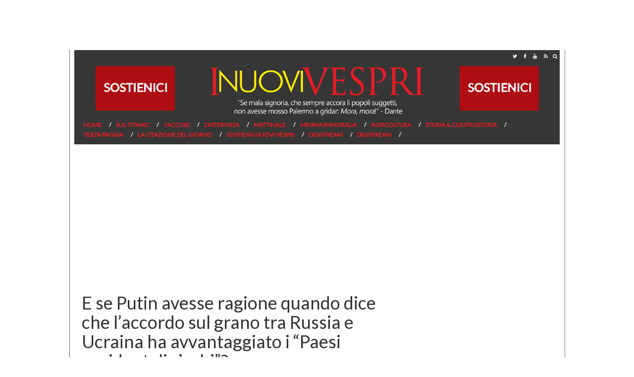

--- FILE ---
content_type: text/html; charset=UTF-8
request_url: https://www.inuovivespri.it/2022/09/08/accordo-grano-russia-ucraiba-avvantaggio-occidente-ricco-putin-sandro-puglisi/
body_size: 53796
content:
<!DOCTYPE html>
<html lang="it-IT" prefix="og: http://ogp.me/ns#" class="no-js">
<head>

	
	
	<!-- didomi 
	<script type="text/javascript">window.gdprAppliesGlobally=true;(function(){function a(e){if(!window.frames[e]){if(document.body&&document.body.firstChild){var t=document.body;var n=document.createElement("iframe");n.style.display="none";n.name=e;n.title=e;t.insertBefore(n,t.firstChild)}
	else{setTimeout(function(){a(e)},5)}}}function e(n,r,o,c,s){function e(e,t,n,a){if(typeof n!=="function"){return}if(!window[r]){window[r]=[]}var i=false;if(s){i=s(e,t,n)}if(!i){window[r].push({command:e,parameter:t,callback:n,version:a})}}e.stub=true;function t(a){if(!window[n]||window[n].stub!==true){return}if(!a.data){return}
	var i=typeof a.data==="string";var e;try{e=i?JSON.parse(a.data):a.data}catch(t){return}if(e[o]){var r=e[o];window[n](r.command,r.parameter,function(e,t){var n={};n[c]={returnValue:e,success:t,callId:r.callId};a.source.postMessage(i?JSON.stringify(n):n,"*")},r.version)}}
	if(typeof window[n]!=="function"){window[n]=e;if(window.addEventListener){window.addEventListener("message",t,false)}else{window.attachEvent("onmessage",t)}}}e("__tcfapi","__tcfapiBuffer","__tcfapiCall","__tcfapiReturn");a("__tcfapiLocator");(function(e){
	var t=document.createElement("script");t.id="spcloader";t.type="text/javascript";t.async=true;t.src="https://sdk.privacy-center.org/"+e+"/loader.js?target="+document.location.hostname;t.charset="utf-8";var n=document.getElementsByTagName("script")[0];n.parentNode.insertBefore(t,n)})("d3045630-300e-47cf-b528-230f911d3712")})();</script>
	-->
	

<!-- Global site tag (gtag.js) - Google Analytics -->
<script async src="https://www.googletagmanager.com/gtag/js?id=G-D652PK8ERD"></script>
<script>
	window.dataLayer = window.dataLayer || [];
	function gtag(){dataLayer.push(arguments);}
	gtag('js', new Date());
	
	gtag('config', 'G-D652PK8ERD');
	gtag('config', 'UA-76636320-15');
</script>
			<!-- Google Tag Manager 
		<script>(function(w,d,s,l,i){w[l]=w[l]||[];w[l].push({'gtm.start':
		new Date().getTime(),event:'gtm.js'});var f=d.getElementsByTagName(s)[0],
		j=d.createElement(s),dl=l!='dataLayer'?'&l='+l:'';j.async=true;j.src=
		'https://www.googletagmanager.com/gtm.js?id='+i+dl;f.parentNode.insertBefore(j,f);
		})(window,document,'script','dataLayer','GTM-5QQQPD9');</script>
		 End Google Tag Manager -->
	
	<meta charset="UTF-8">
	<link rel="stylesheet" href="https://cdnjs.cloudflare.com/ajax/libs/font-awesome/4.7.0/css/font-awesome.min.css">
	<meta name="viewport" content="width=device-width, initial-scale=1">
	
	<link rel="apple-touch-icon" sizes="57x57" href="/apple-icon-57x57.png">
    <link rel="apple-touch-icon" sizes="60x60" href="https://www.inuovivespri.it/wp-content/themes/inuovivespri-desktop/img/favicon/apple-icon-60x60.png">
    <link rel="apple-touch-icon" sizes="72x72" href="https://www.inuovivespri.it/wp-content/themes/inuovivespri-desktop/img/favicon/apple-icon-72x72.png">
    <link rel="apple-touch-icon" sizes="76x76" href="https://www.inuovivespri.it/wp-content/themes/inuovivespri-desktop/img/favicon/apple-icon-76x76.png">
    <link rel="apple-touch-icon" sizes="114x114" href="https://www.inuovivespri.it/wp-content/themes/inuovivespri-desktop/img/favicon/apple-icon-114x114.png">
    <link rel="apple-touch-icon" sizes="120x120" href="https://www.inuovivespri.it/wp-content/themes/inuovivespri-desktop/img/favicon/apple-icon-120x120.png">
    <link rel="apple-touch-icon" sizes="144x144" href="https://www.inuovivespri.it/wp-content/themes/inuovivespri-desktop/img/favicon/apple-icon-144x144.png">
    <link rel="apple-touch-icon" sizes="152x152" href="https://www.inuovivespri.it/wp-content/themes/inuovivespri-desktop/img/favicon/apple-icon-152x152.png">
    <link rel="apple-touch-icon" sizes="180x180" href="https://www.inuovivespri.it/wp-content/themes/inuovivespri-desktop/img/favicon/apple-icon-180x180.png">
    <link rel="icon" type="image/png" sizes="192x192"  href="https://www.inuovivespri.it/wp-content/themes/inuovivespri-desktop/img/favicon/android-icon-192x192.png">
    <link rel="icon" type="image/png" sizes="32x32" href="https://www.inuovivespri.it/wp-content/themes/inuovivespri-desktop/img/favicon/favicon-32x32.png">
    <link rel="icon" type="image/png" sizes="96x96" href="https://www.inuovivespri.it/wp-content/themes/inuovivespri-desktop/img/favicon/favicon-96x96.png">
    <link rel="icon" type="image/png" sizes="16x16" href="https://www.inuovivespri.it/wp-content/themes/inuovivespri-desktop/img/favicon/favicon-16x16.png">
    <link rel="manifest" href="https://www.inuovivespri.it/wp-content/themes/inuovivespri-desktop/img/favicon/manifest.json">
    <meta name="msapplication-TileColor" content="#ffffff">
    <meta name="msapplication-TileImage" content="https://www.inuovivespri.it/wp-content/themes/inuovivespri-desktop/img/favicon/ms-icon-144x144.png">
    <meta name="theme-color" content="#ffffff">

	<!-- TagSour CSS -->
	<link rel="preconnect" href=https://cdn.codesour.com>
	<link href=https://cdn.codesour.com/codesour/css/sourstyle.prod.css rel="stylesheet">
	<!-- End TagSour CSS -->
	
	<title>E se Putin avesse ragione quando dice che l&#039;accordo sul grano tra Russia e Ucraina ha avvantaggiato i &quot;Paesi occidentali ricchi&quot;? &ndash; I Nuovi Vespri</title>
	<link rel="profile" href="https://gmpg.org/xfn/11">
		    <style>
	    	#footer{ margin-top: 100px; }
	    </style>
		
	<script type='text/javascript' src='https://platform-api.sharethis.com/js/sharethis.js#property=5eb283e67525e90012616cc5&product=inline-share-buttons&cms=sop' async='async'></script>
	
	
<!-- This site is optimized with the Yoast SEO plugin v7.6 - https://yoast.com/wordpress/plugins/seo/ -->
<link rel="canonical" href="https://www.inuovivespri.it/2022/09/08/accordo-grano-russia-ucraiba-avvantaggio-occidente-ricco-putin-sandro-puglisi/" />
<meta property="og:locale" content="it_IT" />
<meta property="og:type" content="article" />
<meta property="og:title" content="E se Putin avesse ragione quando dice che l&#039;accordo sul grano tra Russia e Ucraina ha avvantaggiato i &quot;Paesi occidentali ricchi&quot;? &ndash; I Nuovi Vespri" />
<meta property="og:description" content="L&#8217;accusa lanciata dal presidente della Russia, Putin, all&#8217;Occidente &#8211; a cominciare dall&#8217;Europa &#8211; è gravissima e va certamente verificata. Questo &hellip;" />
<meta property="og:url" content="https://www.inuovivespri.it/2022/09/08/accordo-grano-russia-ucraiba-avvantaggio-occidente-ricco-putin-sandro-puglisi/" />
<meta property="og:site_name" content="I Nuovi Vespri" />
<meta property="article:publisher" content="https://www.facebook.com/inuovivespri/" />
<meta property="article:tag" content="Accordo grano Russia Ucraiba avvantaggio Occidente ricco Putin Sandro Puglisi" />
<meta property="article:section" content="Agricoltura" />
<meta property="article:published_time" content="2022-09-08T14:22:42+01:00" />
<meta property="article:modified_time" content="2022-09-08T14:25:32+01:00" />
<meta property="og:updated_time" content="2022-09-08T14:25:32+01:00" />
<meta property="og:image" content="https://www.inuovivespri.it/wp-content/uploads/2022/09/grano-ucraino-2.jpg" />
<meta property="og:image:secure_url" content="https://www.inuovivespri.it/wp-content/uploads/2022/09/grano-ucraino-2.jpg" />
<meta property="og:image:width" content="750" />
<meta property="og:image:height" content="469" />
<meta name="twitter:card" content="summary_large_image" />
<meta name="twitter:description" content="L&#8217;accusa lanciata dal presidente della Russia, Putin, all&#8217;Occidente &#8211; a cominciare dall&#8217;Europa &#8211; è gravissima e va certamente verificata. Questo [&hellip;]" />
<meta name="twitter:title" content="E se Putin avesse ragione quando dice che l&#039;accordo sul grano tra Russia e Ucraina ha avvantaggiato i &quot;Paesi occidentali ricchi&quot;? &ndash; I Nuovi Vespri" />
<meta name="twitter:image" content="https://www.inuovivespri.it/wp-content/uploads/2022/09/grano-ucraino-2.jpg" />
<!-- / Yoast SEO plugin. -->

<link rel='dns-prefetch' href='//connect.facebook.net' />
<link rel='dns-prefetch' href='//s.w.org' />
<link rel="alternate" type="application/rss+xml" title="I Nuovi Vespri &raquo; E se Putin avesse ragione quando dice che l&#8217;accordo sul grano tra Russia e Ucraina ha avvantaggiato i &#8220;Paesi occidentali ricchi&#8221;? Feed dei commenti" href="https://www.inuovivespri.it/2022/09/08/accordo-grano-russia-ucraiba-avvantaggio-occidente-ricco-putin-sandro-puglisi/feed/" />
		<script type="text/javascript">
			window._wpemojiSettings = {"baseUrl":"https:\/\/s.w.org\/images\/core\/emoji\/2.3\/72x72\/","ext":".png","svgUrl":"https:\/\/s.w.org\/images\/core\/emoji\/2.3\/svg\/","svgExt":".svg","source":{"concatemoji":"https:\/\/www.inuovivespri.it\/wp-includes\/js\/wp-emoji-release.min.js?ver=4.8.2"}};
			!function(a,b,c){function d(a){var b,c,d,e,f=String.fromCharCode;if(!k||!k.fillText)return!1;switch(k.clearRect(0,0,j.width,j.height),k.textBaseline="top",k.font="600 32px Arial",a){case"flag":return k.fillText(f(55356,56826,55356,56819),0,0),b=j.toDataURL(),k.clearRect(0,0,j.width,j.height),k.fillText(f(55356,56826,8203,55356,56819),0,0),c=j.toDataURL(),b!==c&&(k.clearRect(0,0,j.width,j.height),k.fillText(f(55356,57332,56128,56423,56128,56418,56128,56421,56128,56430,56128,56423,56128,56447),0,0),b=j.toDataURL(),k.clearRect(0,0,j.width,j.height),k.fillText(f(55356,57332,8203,56128,56423,8203,56128,56418,8203,56128,56421,8203,56128,56430,8203,56128,56423,8203,56128,56447),0,0),c=j.toDataURL(),b!==c);case"emoji4":return k.fillText(f(55358,56794,8205,9794,65039),0,0),d=j.toDataURL(),k.clearRect(0,0,j.width,j.height),k.fillText(f(55358,56794,8203,9794,65039),0,0),e=j.toDataURL(),d!==e}return!1}function e(a){var c=b.createElement("script");c.src=a,c.defer=c.type="text/javascript",b.getElementsByTagName("head")[0].appendChild(c)}var f,g,h,i,j=b.createElement("canvas"),k=j.getContext&&j.getContext("2d");for(i=Array("flag","emoji4"),c.supports={everything:!0,everythingExceptFlag:!0},h=0;h<i.length;h++)c.supports[i[h]]=d(i[h]),c.supports.everything=c.supports.everything&&c.supports[i[h]],"flag"!==i[h]&&(c.supports.everythingExceptFlag=c.supports.everythingExceptFlag&&c.supports[i[h]]);c.supports.everythingExceptFlag=c.supports.everythingExceptFlag&&!c.supports.flag,c.DOMReady=!1,c.readyCallback=function(){c.DOMReady=!0},c.supports.everything||(g=function(){c.readyCallback()},b.addEventListener?(b.addEventListener("DOMContentLoaded",g,!1),a.addEventListener("load",g,!1)):(a.attachEvent("onload",g),b.attachEvent("onreadystatechange",function(){"complete"===b.readyState&&c.readyCallback()})),f=c.source||{},f.concatemoji?e(f.concatemoji):f.wpemoji&&f.twemoji&&(e(f.twemoji),e(f.wpemoji)))}(window,document,window._wpemojiSettings);
		</script>
		<style type="text/css">
img.wp-smiley,
img.emoji {
	display: inline !important;
	border: none !important;
	box-shadow: none !important;
	height: 1em !important;
	width: 1em !important;
	margin: 0 .07em !important;
	vertical-align: -0.1em !important;
	background: none !important;
	padding: 0 !important;
}
</style>
<link rel='stylesheet' id='fbtpCSS-css'  href='http://www.inuovivespri.it/wp-content/plugins/fb-traffic-pop/themes/default/default.css?ver=4.8.2' type='text/css' media='all' />
<link rel='stylesheet' id='contact-form-7-css'  href='https://www.inuovivespri.it/wp-content/plugins/contact-form-7/includes/css/styles.css?ver=4.9' type='text/css' media='all' />
<link rel='stylesheet' id='italpress-video-css'  href='https://www.inuovivespri.it/wp-content/plugins/italpress-video-oop/public/css/italpress-video-public.css?ver=1.0.0' type='text/css' media='all' />
<link rel='stylesheet' id='videojs-css'  href='https://www.inuovivespri.it/wp-content/plugins/italpress-video-oop/public/css/video-js.min.css?ver=1.0.0' type='text/css' media='all' />
<link rel='stylesheet' id='imavideojs-css'  href='https://www.inuovivespri.it/wp-content/plugins/italpress-video-oop/public/css/videojs.ima.css?ver=1.0.0' type='text/css' media='all' />
<link rel='stylesheet' id='bootstrap-css'  href='https://www.inuovivespri.it/wp-content/themes/inuovivespri-desktop/css/bootstrap.css?ver=4.8.2' type='text/css' media='all' />
<link rel='stylesheet' id='header-css'  href='https://www.inuovivespri.it/wp-content/themes/inuovivespri-desktop/css/header.css?ver=4.8.2' type='text/css' media='all' />
<link rel='stylesheet' id='theme-css'  href='https://www.inuovivespri.it/wp-content/themes/inuovivespri-desktop/style.css?ver=4.8.2' type='text/css' media='all' />
<script type='text/javascript' src='https://www.inuovivespri.it/wp-includes/js/jquery/jquery.js?ver=1.12.4'></script>
<script type='text/javascript' src='https://www.inuovivespri.it/wp-includes/js/jquery/jquery-migrate.min.js?ver=1.4.1'></script>
<script type='text/javascript' src='http://connect.facebook.net/en_US/all.js?ver=1.0#xfbml=1'></script>
<script type='text/javascript'>
/* <![CDATA[ */
var pys_fb_pixel_options = {"woo":[]};
var pys_events = [{"type":"init","name":"454537054939846","params":[]},{"type":"track","name":"PageView","params":{"domain":"www.inuovivespri.it"},"delay":0},{"type":"trackCustom","name":"GeneralEvent","params":{"post_type":"post","content_name":"E se Putin avesse ragione quando dice che l'accordo sul grano tra Russia e Ucraina ha avvantaggiato i \"Paesi occidentali ricchi\"?","post_id":124113,"content_category":"Agricoltura","domain":"www.inuovivespri.it"},"delay":0}];
/* ]]> */
</script>
<script type='text/javascript' src='https://www.inuovivespri.it/wp-content/plugins/pixelyoursite/js/public.js?ver=5.0.8'></script>
<script type='text/javascript' src='https://www.inuovivespri.it/wp-content/themes/inuovivespri-desktop/js/bootstrap.js?ver=3.3.7'></script>
<script type='text/javascript' src='https://www.inuovivespri.it/wp-includes/js/jquery/ui/core.min.js?ver=1.11.4'></script>
<script type='text/javascript' src='https://www.inuovivespri.it/wp-includes/js/jquery/ui/widget.min.js?ver=1.11.4'></script>
<script type='text/javascript' src='https://www.inuovivespri.it/wp-includes/js/jquery/ui/tabs.min.js?ver=1.11.4'></script>
<script type='text/javascript' src='https://www.inuovivespri.it/wp-content/themes/inuovivespri-desktop/js/tema.js?ver=4.8.2'></script>
<link rel='https://api.w.org/' href='https://www.inuovivespri.it/wp-json/' />
<link rel="EditURI" type="application/rsd+xml" title="RSD" href="https://www.inuovivespri.it/xmlrpc.php?rsd" />
<link rel="wlwmanifest" type="application/wlwmanifest+xml" href="https://www.inuovivespri.it/wp-includes/wlwmanifest.xml" /> 
<meta name="generator" content="WordPress 4.8.2" />
<link rel='shortlink' href='https://www.inuovivespri.it/?p=124113' />
<link rel="alternate" type="application/json+oembed" href="https://www.inuovivespri.it/wp-json/oembed/1.0/embed?url=https%3A%2F%2Fwww.inuovivespri.it%2F2022%2F09%2F08%2Faccordo-grano-russia-ucraiba-avvantaggio-occidente-ricco-putin-sandro-puglisi%2F" />
<link rel="alternate" type="text/xml+oembed" href="https://www.inuovivespri.it/wp-json/oembed/1.0/embed?url=https%3A%2F%2Fwww.inuovivespri.it%2F2022%2F09%2F08%2Faccordo-grano-russia-ucraiba-avvantaggio-occidente-ricco-putin-sandro-puglisi%2F&#038;format=xml" />

<!-- This site is using AdRotate v5.8.19 to display their advertisements - https://ajdg.solutions/ -->
<!-- AdRotate CSS -->
<style type="text/css" media="screen">
	.g { margin:0px; padding:0px; overflow:hidden; line-height:1; zoom:1; }
	.g img { height:auto; }
	.g-col { position:relative; float:left; }
	.g-col:first-child { margin-left: 0; }
	.g-col:last-child { margin-right: 0; }
	@media only screen and (max-width: 480px) {
		.g-col, .g-dyn, .g-single { width:100%; margin-left:0; margin-right:0; }
	}
</style>
<!-- /AdRotate CSS -->

<script>
			var digistream_data = {"info_playlist_endpoint":"https:\/\/www.inuovivespri.it\/wp-json\/digistream\/get_playlist_info","wonder_marketing_url":"https:\/\/wondertools.cloud","digistream_url":"https:\/\/www.inuovivespri.it\/wp-content\/plugins\/digistream\/","site_url":"https:\/\/www.inuovivespri.it","digistream_version":"1.3.13","digistream_playlist_js_date":1727166431,"digistream_playlist_css_date":1727166476,"altezza_header_mobile":50,"colore_barra_descrizione":"#363636","timer_tasto_chiusura_ad_lineari":40,"timer_tasto_chiusura_ad_non_lineari":15,"script_generali":["https:\/\/www.inuovivespri.it\/wp-content\/plugins\/digistream\/js\/digistream-players-manager.js"]};
		</script>
		<style>
			@media (max-width:575px){
				.content_video.sticky{ top:50px !important; }
				.italpress-video-close{ transform:translate(0, 50px) !important; }
				.init-playlist.sticky .dgt-mrk-digistream-playlist{ top:50px !important; }
			}

			.dgt-iframe-cont{
				width:100%;
				max-width:100% !important;
				padding-bottom:56.25%;
				position:relative;
			}

			.dgt-iframe-cont > div > iframe, .dgt-iframe-cont > iframe, .dgt-iframe-cont > .fb-video{
				position:absolute !important;
				top:0 !important;
				left:0 !important;
				width:100% !important;
				height:100% !important;
			}
		</style>							
			<script language="javascript">
					
				jQuery(document).ready(function(){		
								
					jQuery().facebookTrafficPop({
						'timeout':'12', 
						'title':'Segui I Nuovi Vespri su Facebook!',
						'message':'&lt;p style=&quot;text-align: center;&quot;&gt;&lt;span style=&quot;text-decoration: underline; color: #ff0000;&quot;&gt;&lt;span style=&quot;font-size: 14pt;&quot;&gt;&lt;strong&gt;&lt;a href=&quot;https://www.facebook.com/inuovivespri/?fref=ts&quot; target=&quot;_blank&quot;&gt;Non perderti neanche un post de I Nuovi Vespri&lt;/a&gt;&lt;/strong&gt;&lt;/span&gt;&lt;/span&gt;&lt;/p&gt;&lt;br /&gt;&lt;p style=&quot;text-align: center;&quot;&gt;&lt;a href=&quot;https://www.facebook.com/profile.php?id=1497054713924135&amp;amp;fref=ts&quot; target=&quot;_blank&quot;&gt;&lt;img class=&quot;size-medium wp-image-23228 aligncenter&quot; src=&quot;http://www.inuovivespri.it/wp-content/uploads/2017/04/seguici-300x90.png&quot; alt=&quot;&quot; width=&quot;300&quot; height=&quot;90&quot; /&gt;&lt;/a&gt;&lt;/p&gt;',
						'url':'https://www.facebook.com/inuovivespri/?fref=ts',
						'lang':'it',
						'wait':'120',
						'opacity':'25',
						'advancedClose':false,
						'closeable':true,
						'showfaces':true,
						'layout':'standard',
						'colorscheme':'light',
						'onClick':'fbtp-open',
						'share_button':true,
						'share_label':'Condividi',
						'share_url':'https://www.facebook.com/inuovivespri/?fref=ts',
						'app_id':''
					});
					
				});
				
			</script>

	
		<!-- Facebook Pixel code is added on this page by PixelYourSite FREE v5.0.8 plugin. You can test it with Pixel Helper Chrome Extension. -->

		<meta property="og:image" content="https://www.inuovivespri.it/wp-content/uploads/2022/09/grano-ucraino-2.jpg" />	
</head>

<body class="post-template-default single single-post postid-124113 single-format-standard">
	<style>
		iframe{z-index:0!important}
		.testo h1,
		.testo h2,
		.testo h3,
		.testo h4,
		.testo h5,
		.testo h6 {
    		font-weight:bold;
		}	
	</style>
	<!-- Google Tag Manager (noscript) -->
	<noscript><iframe src="https://www.googletagmanager.com/ns.html?id=GTM-5QQQPD9"
	height="0" width="0" style="display:none;visibility:hidden"></iframe></noscript>
	<!-- End Google Tag Manager (noscript) -->
	<div id='div-gpt-ad-inuovivespri-dsk-1x1'></div> 
	<div id="div-gpt-ad-Test-floorad-1x5"></div>
	
	<div id="fb-root"></div>
    <script>
    (function(d, s, id) {
    var js, fjs = d.getElementsByTagName(s)[0];
    if (d.getElementById(id)) return;js = d.createElement(s); 
    js.id = id;js.src = "//connect.facebook.net/it_IT/sdk.js#xfbml=1&version=v2.3";
    fjs.parentNode.insertBefore(js, fjs);}
    (document, 'script', 'facebook-jssdk'));
    </script>

	<script async defer src="https://connect.facebook.net/it_IT/sdk.js#xfbml=1&version=v3.2"></script>
	
<div id="wrap" style="position:relative">
	<div class="col-xs-12 col-sm-12 col-md-12 col-lg-12 nopadding">
		<div class="col-xs-12 col-sm-12 col-md-12 col-lg-12" id="search_block_top">
			<form id="bbB" action="https://www.inuovivespri.it" method="get">
				<input name="s" placeholder="Cerca" type="text" />
				<button type="submit" class="pulsante-ricerca">
					<i class="fa fa-search" aria-hidden="true"></i>
				</button>
				<div class="pulsante-chiudi">
					<i class="fa fa-window-close" aria-hidden="true"></i>
				</div>	
			</form>
		</div>
	</div>

	<script>
	jQuery('.pulsante-chiudi').click(function() {
  		jQuery('#search_block_top').toggleClass('open');
	});
	</script>
	
	<div class="container">			
		<div id="topmenu" class="col-xs-12 col-sm-12 col-md-12 col-lg-12 nopadding">
			<div class="col-xs-9 col-sm-9 col-md-9 col-lg-9 nopadding">
							</div>

			<div class="social-header">
				<a target="_blank" href="https://twitter.com/inuovivespri">
					<i class="fa fa-twitter" aria-hidden="true"></i>
				</a>
				<a target="_blank" href="https://it-it.facebook.com/inuovivespri/">
					<i class="fa fa-facebook" aria-hidden="true"></i>
				</a>
				<!--
				<a target="_blank" href="#">
					<i class="fa fa-instagram" aria-hidden="true"></i>
				</a>
				-->
				<a target="_blank" href="https://www.youtube.com/channel/UCTwjeZH1lFwj_jGUMpGI68w/featured">		
					<i class="fa fa-youtube" aria-hidden="true"></i>
				</a>
				<a target="_blank" href="https://www.inuovivespri.it/feed/">
					<i class="fa fa-rss" aria-hidden="true"></i>
				</a>
				<div class="pulsante" style="float: right;" onClick="jQuery('#search_block_top').toggleClass('open');">
					<i style="font-size: 10px;line-height: 14px;padding: 5px;display: inline-block;color: white;" class="fa fa-search" aria-hidden="true"></i>
				</div>
			</div>
		</div>

	<header class="col-xs-12 col-sm-12 col-md-12 col-lg-12 nopadding">
		<div class="col-md-3 text-center">
			<a href="https://www.inuovivespri.it/sostieni-i-nuovi-vespri/">
				<img src="https://www.inuovivespri.it/wp-content/uploads/2019/03/sostienici.gif" style="margin-top: 8px;">
			</a>
		</div>
		<div class="col-md-6">	
			<a href="https://www.inuovivespri.it">
				<img id="logo"  src="https://www.inuovivespri.it/wp-content/themes/inuovivespri-desktop/img/logo.png" alt="I Nuovi Vespri"/>
			</a>
		</div>
		<div class="col-md-3 text-center">
			<a href="https://www.inuovivespri.it/sostieni-i-nuovi-vespri/">
				<img src="https://www.inuovivespri.it/wp-content/uploads/2019/03/sostienici.gif" style="margin-top: 8px;">
			</a>
		</div>		
		<div class="col-md-12">
			<ul id="menu-principale" class="menu"><li id="menu-item-3571" class="menu-item menu-item-type-custom menu-item-object-custom menu-item-home menu-item-3571"><a href="http://www.inuovivespri.it">Home</a></li><li id="menu-item-3588" class="menu-item menu-item-type-taxonomy menu-item-object-category menu-item-3588"><a href="https://www.inuovivespri.it/category/sul-titanic/">Sul Titanic</a></li><li id="menu-item-3585" class="menu-item menu-item-type-taxonomy menu-item-object-category menu-item-3585"><a href="https://www.inuovivespri.it/category/jaccuse/">J&#8217;Accuse</a></li><li id="menu-item-45672" class="menu-item menu-item-type-taxonomy menu-item-object-category menu-item-45672"><a href="https://www.inuovivespri.it/category/lintervista/">L&#8217;Intervista</a></li><li id="menu-item-36777" class="menu-item menu-item-type-taxonomy menu-item-object-category menu-item-36777"><a href="https://www.inuovivespri.it/category/post-it/">Mattinale</a></li><li id="menu-item-3586" class="menu-item menu-item-type-taxonomy menu-item-object-category menu-item-3586"><a href="https://www.inuovivespri.it/category/minima-immoralia/">Minima Immoralia</a></li><li id="menu-item-37450" class="menu-item menu-item-type-taxonomy menu-item-object-category current-post-ancestor current-menu-parent current-post-parent menu-item-37450"><a href="https://www.inuovivespri.it/category/insider/">Agricoltura</a></li><li id="menu-item-20395" class="menu-item menu-item-type-taxonomy menu-item-object-category menu-item-20395"><a href="https://www.inuovivespri.it/category/storia-controstoria/">Storia &#038; Controstoria</a></li><li id="menu-item-40726" class="menu-item menu-item-type-taxonomy menu-item-object-category menu-item-40726"><a href="https://www.inuovivespri.it/category/terza-pagina/">Terza pagina</a></li><li id="menu-item-45679" class="menu-item menu-item-type-post_type menu-item-object-page menu-item-45679"><a href="https://www.inuovivespri.it/la-citazione-del-giorno/">La citazione del giorno</a></li><li id="menu-item-47323" class="menu-item menu-item-type-post_type menu-item-object-page menu-item-47323"><a href="https://www.inuovivespri.it/sostieni-i-nuovi-vespri/">Sostieni I Nuovi Vespri</a></li><li id="menu-item-108675" class="menu-item menu-item-type-post_type menu-item-object-page menu-item-108675"><a href="https://www.inuovivespri.it/digistream/">Digistream</a></li><li id="menu-item-109370" class="menu-item menu-item-type-post_type menu-item-object-page menu-item-109370"><a href="https://www.inuovivespri.it/digistream-2/">Digistream</a></li></ul>		</div>
	</header>


	<div class="container">
		<!-- <script type="text/javascript" src="https://app.digitrend.it/wonder-marketing/uploads/dirette/1.js"></script> -->
		<!-- <script type="text/javascript" src="https://app.digitrend.it/wonder-marketing/uploads/dirette/7.js"></script> -->
	</div>
<div class="container">
		<div style="margin:10px auto;text-align:center;" id='div-gpt-ad-inuovivespri-dsk-mh-970x250'></div>
		<div class="col-xs-8 col-sm-8 col-md-8 col-lg-8" itemscope itemtype="http://schema.org/Article">

			<meta itemscope itemprop="mainEntityOfPage"  itemType="https://schema.org/WebPage" itemid="https://www.inuovivespri.it/2022/09/08/accordo-grano-russia-ucraiba-avvantaggio-occidente-ricco-putin-sandro-puglisi/"/>
			<meta itemprop="datePublished" content="2022-09-08T14:22:42+01:00"/>
			<meta itemprop="dateModified" content="2022-09-08T14:22:42+01:00"/>

			<div style="display:none" itemprop="publisher" itemscope itemtype="https://schema.org/Organization">
				<div itemprop="logo" itemscope itemtype="https://schema.org/ImageObject">
				  <meta itemprop="url" content="https://www.inuovivespri.it/wp-content/themes/inuovivespri-desktop/img/logo.png">
				  <meta itemprop="width" content="300">
				  <meta itemprop="height" content="48">
				</div>
				<meta itemprop="name" content="I Nuovi Vespri">
			</div>
	
			<div>
							</div>

			<div class="logo-cont clearfix">
				<h1 class="titolo-single" itemprop="headline">
					E se Putin avesse ragione quando dice che l&#8217;accordo sul grano tra Russia e Ucraina ha avvantaggiato i &#8220;Paesi occidentali ricchi&#8221;?				</h1>
			</div>



			<div class="col-xs-12 col-sm-12 col-md-12 col-lg-12">
				<div style="margin-bottom:10px" class="sharethis-inline-share-buttons"></div>				
          	</div>

          	             		<span itemprop="image" itemscope itemtype="https://schema.org/ImageObject">
             			<div id="thumb">
             				
						<div style="float: left;width: 100%;overflow: hidden;margin-bottom: 20px;">
							<div style="background: url(https://www.inuovivespri.it/wp-content/uploads/2022/09/grano-ucraino-2.jpg); padding-bottom: 56.52%; background-size: cover; background-position: center;"></div>
						</div>             		    </div>
             			<meta itemprop="url" content="">
    					<meta itemprop="width" content="900">
    					<meta itemprop="height" content="513">
             		</span>

				
		<div class="col-xs-12 col-sm-12 col-md-12 col-lg-12">
			<div style="text-align:center;display:block;margin:10px auto" id="videoinrail"></div>
		</div>

		<div class="row" style="font: 800 12px/10px 'Open Sans', sans-serif;margin: 20px 0px 20px 0px;">
			  
			
			<div class="author col-xs-6 col-sm-6 col-md-6 col-lg-6 text-left">
								
							<span class="post-author" itemprop="author" itemscope itemtype="https://schema.org/Person">
								di <span itemprop="name"><a href="https://www.inuovivespri.it/author/giulioambrosetti/" title="Articoli scritti da: Giulio Ambrosetti" rel="author">Giulio Ambrosetti</a> </span>
							</span>
							
			</div>
			
			
			<div class="col-xs-6 col-sm-6 col-md-6 col-lg-6 text-right" >
				8 settembre 2022				
				<div class="fb-send" 
					 style="margin-left:30px;float:right; margin-top:-5px;"
    				 data-href="http://www.inuovivespri.it/2022/09/08/accordo-grano-russia-ucraiba-avvantaggio-occidente-ricco-putin-sandro-puglisi/" 
    				 data-layout="button_count">
  </div>
			</div>
			
			
		</div>
		
					<!-- PO.st -->
		<div class="col-xs-12 col-sm-12 col-md-12 col-lg-12">
			<div style="margin-bottom:10px" class="sharethis-inline-share-buttons"></div>				
		</div>

		

          <div class="testo" itemprop="articleBody">

						<ul>
<li><em>L&#8217;accusa lanciata dal presidente della Russia, Putin, all&#8217;Occidente &#8211; a cominciare dall&#8217;Europa &#8211; è gravissima e va certamente verificata. Questo perché in Africa, oggi, milioni di persone sono a rischio fame </em></li>
<li><em>In Europa, spesso, vengono alterate anche le dichiarazioni dei vertici russi. Cosa dice il report dell&#8217;analista dei mercati finanziari, Sandro Puglisi</em></li>
<li><em>La testimonianza di Azione contro la fame</em></li>
<li><em>Nel Corno d&#8217;Africa &#8211; dove la situazione alimentare è gravissima &#8211; la prima nave con il primo carico di grano è arrivata quattro giorni fa, ovvero oltre 45 giorni dopo la firma dell&#8217;accordo tra Russia e Ucraina. Non sono un po&#8217; troppi? Grano duro ucraino in Italia per far abbassare il prezzo del grano duro di Sud Italia e Sicilia?   </em></li>
</ul>
<p><span id="more-124113"></span></p><div style='text-align:center;margin:10px auto;' id='div-gpt-ad-inuovivespri-dsk-Corpo-336x280'></div>
<h2><strong>L&#8217;accusa lanciata dal presidente della Russia, Putin, all&#8217;Occidente &#8211; a cominciare dall&#8217;Europa &#8211; è gravissima e va certamente verificata. Questo perché in Africa, oggi, milioni di persone sono a rischio fame </strong></h2>
<p>Che succede con le navi cariche di grano di grano provenienti dall&#8217;Ucraina? Leggere o ascoltare le notizie che arrivano dall&#8217;Unione europea è deprimente, perché più che informazione è propaganda. Anche le dichiarazioni dei vertici della Russia spesso vengono alterate. Noi in questo periodo di campagna elettorale stiamo un po&#8217; trascurando l&#8217;agricoltura. In ogni caso il nostro punto di riferimento per orientarci rimane il report giornaliero dell&#8217;analista dei marcati finanziari, Sandro Puglisi. Per provare a raccapezzarci ecco cosa scriveva ieri Puglisi a proposito dell&#8217;export di grano e, in generale, di prodotti agricoli ucraini: &#8220;Dal bacino del Mar Nero, il Ministro degli Esteri russo, <strong>Sergei Lavrov</strong>, ha dichiarato Martedì che l&#8217;Occidente non sta onorando la sua promessa di aiutare le esportazioni russe di cibo e fertilizzanti a raggiungere i mercati globali. Lavrov ha affermato che l&#8217;Occidente non ha allentato le sanzioni per rendere più facile per la Russia esportare prodotti agricoli. Mosca ha visto l&#8217;impegno come una parte fondamentale dell&#8217;accordo sul corridoio di esportazione&#8221;. Puglisi riporta una precisazione di Lavrov: &#8220;I nostri colleghi occidentali non stanno facendo ciò che ci è stato promesso dal Segretario generale delle Nazioni Unite&#8221;.<div id='videoincontent' style='width:290px'></div></p>
<h2><strong>In Europa, spesso, vengono alterate anche le dichiarazioni dei vertici russi. Cosa dice il report dell&#8217;analista dei mercati finanziari, Sandro Puglisi</strong></h2>
<p>Nel report di Puglisi ieri c&#8217;è anche una dichiarazione del presidente russo, <strong>Vladimir Putin</strong>, che parla di &#8220;un&#8217;incombente crisi alimentare globale&#8221; e della possibilità di &#8220;modificare lo storico accordo sul grano con l&#8217;Ucraina per limitare i Paesi che possono ricevere spedizioni di merci&#8221;. Putin, scrive Puglisi, &#8220;ha detto che la Russia aveva firmato l&#8217;accordo, con l&#8217;intesa che avrebbe contribuito ad alleviare l&#8217;aumento dei prezzi del cibo nei Paesi in via di sviluppo, ma invece sono stati i Paesi occidentali ricchi ad approfittare dell&#8217;accordo&#8221;. A questo punto, da Putin, arriva un&#8217;accusa molto grave: &#8220;Se escludiamo la Turchia, quasi tutto il grano esportato dall&#8217;Ucraina viene inviato ai Paesi dell&#8217;Unione Europea. Solo due delle 87 navi che trasportavano 60.000 tonnellate di prodotti sono andate nei Paesi poveri”. Putin ha aggiunto che cercherà di &#8220;limitare le destinazioni per le esportazioni di grano e altri prodotti alimentari&#8221;.</p>
<h2><strong>La testimonianza di Azione contro la fame</strong></h2>
<p>Va detto che i problemi di carenza di cibo in Africa &#8211; che è il Continente dove dovrebbe arrivare il grano dell&#8217;Ucraina &#8211; sono antecedenti all&#8217;esplosione della guerra in Ucraina. Tuttavia, dalle notizie che si leggono sui siti e, in generale, sui mezzi d&#8217;informazione che si occupano di fame e malnutrizione in Africa, è innegabile che, da quando è esplosa la guerra in Ucraina la situazione, in molti Paesi africani, sul fronte delle carenze alimentari è peggiorata. <a href="https://it.wikipedia.org/wiki/Azione_contro_la_Fame">Azione contro la fame</a>, organizzazione leader nella lotta alla fame e alla malnutrizione nel mondo che opera in 51 Paesi, spiega che in 30 anni di attività in Somalia non ha mai visto tante persone ridotte alla fame. La Somalia è stata colpita dalla siccità, mancano i generi alimentari e i prezzi sono alle stelle. Lo scenario è complicato anche in Etiopia e in Kenya. In un articolo de <a href="https://www.repubblica.it/solidarieta/emergenza/2022/08/02/news/cibo_grano-360135953/"><em>la Repubblica</em></a> dello scorso 2 Agosto si legge: &#8220;In Etiopia, Kenya e Somalia il numero di persone che affrontano livelli critici di fame è più che raddoppiato rispetto all&#8217;anno scorso, passando da oltre 10 milioni a oltre 23 milioni di persone. Questo numero è destinato ad aumentare (con una stima di altri 20 milioni di persone a rischio fame). Kenya e Somalia hanno dichiarato l&#8217;emergenza nazionale; Kenya, Somalia ed Etiopia non vedevano una siccità così grave da 40 anni: quattro stagioni delle piogge sono già fallite, i pozzi d&#8217;acqua si stanno prosciugando e un capo di bestiame su tre è morto (e il bestiame è l&#8217;unica fonte di ricchezza di molte famiglie e la spina dorsale delle economie locali). Il numero di rifugiati climatici è in aumento&#8221;.<div id='videoincontent2'></div></p>
<h2>Nel Corno d&#8217;Africa &#8211; dove la situazione alimentare è gravissima &#8211; la prima nave con il primo carico di grano è arrivata quattro giorni fa, ovvero oltre 45 giorni dopo la firma dell&#8217;accordo tra Russia e Ucraina. Non sono un po&#8217; troppi? Grano duro ucraino in Italia per far abbassare il prezzo del grano duro italiano?</h2>
<p>Siamo rimasti perplessi nel leggere un articolo di quattro giorni fa su <a href="https://www.atlanteguerre.it/grano-per-letiopia-ma-il-corno-dafrica-muore-di-fame/">AFRICA NEWS:</a> &#8220;La Brave Commander è arrivata a Gibuti Martedì scorso. La nave, noleggiata dalle Nazioni Unite e salpata dal porto ucraino di Yuzhny due settimane fa, trasportava il primo carico di grano destinato al Corno d’Africa dall’invasione russa dell’Ucraina. A beneficiare delle 23.000 tonnellate di grano a bordo sarà l’Etiopia, paese in cui <span lang="it-IT"> </span><u><span lang="it-IT"><a href="https://www.wfp.org/publications/tigray-emergency-food-security-assessment">secondo la FAO</a> </span></u>circa  4,6 milioni di persone soffrono di insicurezza alimentare&#8221;. L&#8217;accordo per il corridoio umanitario da dove par passare il grano dell&#8217;Ucraina è stato firmato il 22 Luglio. Possibile che la prima nave di grano ucraino sia arrivata Nel Corno d&#8217;Africa solo quattro giorni fa? A nostro modesto avviso, sarebbe bene approfondire come stanno le cose. Il fatto che nel Corno d&#8217;Africa il primo carico di grano ucraino sia arrivato dopo oltre 45 giorni dalla firma dell&#8217;accordo per la creazione di un corridoio umanitario deve fare riflettere. In Europa &#8211; specie dopo che la Russia ha tagliato il gas all&#8217;Unione europea &#8211; Putin ha torto per definizione. Ma con questo modo europeo di fare informazione &#8211; che spesso è deformazione dell&#8217;informazione &#8211; si rischia di fare solo confusione e, spiace scriverlo, di alimentare le speculazioni: e siccome nell&#8217;Unione europea le speculazioni sono all&#8217;ordine del giorno (basti vedere cosa sono riusciti a combinare nel mercato del gas di Amsterdam), conoscere la verità su come stanno le cose in questa vicenda è essenziale. Un fatto è certo: in Africa si muore di fame e non si sta facendo molto per affrontare questo problema. Se le dichiarazioni di Putin dovessero risultare vere &#8211; &#8220;sono stati i Paesi occidentali ricchi ad approfittare dell&#8217;accordo&#8221; &#8211; sarebbe un fatto gravissimo. Per esempio: se la crisi alimentare è in Africa perché, <a href="https://www.informazionimarittime.com/post/ucraina-salgono-a-due-le-navi-del-grano-dirette-in-italia">lo scorso 8 Agosto, si segnalava l&#8217;arrivo di due navi cariche di grano ucraino in Italia</a>? Che bisogno ha l&#8217;Italia del grano ucraino? La priorità non dovrebbe essere l&#8217;Africa? Non è che stanno utilizzando anche il grano duro ucraino per ridurre il prezzo del grano duro del Sud Italia e della Sicilia?<div style='text-align:center;margin:10px auto;' id='div-gpt-ad-inuovivespri-dsk-Corpo-Opt-336x280'></div></p>
<p><em>Foto tratta da Sky Tg24</em></p>
</p><div id='skyfluid'></div>						
						<div style="background: #eaeaea;float: left;width: 100%;padding: 10px;font-style: italic;border-radius: 5px;">
							<h2 style="text-align: center;margin: 10px auto;padding-bottom: 6px;border-bottom: 1px solid black;font-style: initial;"> AVVISO AI NOSTRI LETTORI </h2>
							Se ti è piaciuto questo articolo e ritieni il sito d'informazione InuoviVespri.it interessante, 
							se vuoi puoi anche sostenerlo con una donazione.
							I InuoviVespri.it è un sito d'informazione indipendente che risponde soltato ai giornalisti che lo gestiscono.
							La nostra unica forza sta nei lettori che ci seguono e, possibilmente, che ci sostengono con il loro
							libero contributo. <br>
							-La redazione  <br>
							Effettua una donazione con paypal <br>
							<center><!-- Begin PayPal Donations by https://www.tipsandtricks-hq.com/paypal-donations-widgets-plugin -->

<form action="https://www.paypal.com/cgi-bin/webscr" method="post">
    <div class="paypal-donations">
        <input type="hidden" name="cmd" value="_donations" />
        <input type="hidden" name="bn" value="TipsandTricks_SP" />
        <input type="hidden" name="business" value="giulio.ambrosetti@gmail.com" />
        <input type="hidden" name="rm" value="0" />
        <input type="hidden" name="currency_code" value="EUR" />
        <input type="image" style="cursor: pointer;" src="https://www.paypal.com/it_IT/IT/i/btn/btn_donateCC_LG.gif" name="submit" alt="PayPal - The safer, easier way to pay online." />
        <img alt="" src="https://www.paypal.com/en_US/i/scr/pixel.gif" width="1" height="1" />
    </div>
</form>
<!-- End PayPal Donations -->
</center>
						</div>

					</div>
					
					<div id="lig_movingup2it_smartbox"></div>
		  
		  <div>
						  </div>	 
		  
		
		<hr class="col-xs-12 col-sm-12 col-md-12 col-lg-12">
			<div class="col-xs-12 col-sm-12 col-md-12 col-lg-12 nopadding">
						 </div>

			 

		<hr class="col-xs-12 col-sm-12 col-md-12 col-lg-12">		
			

					
			
					
								
           <div class="col-md-12 correlati nopadding">
				<div class="col-md-12 nopadding" style="border-bottom: 1px solid #363636">
					<div class="intestazione">
						Commenti
					</div>
				</div>

				<div id="facebook" class="fb-comments" data-href="https://www.inuovivespri.it/2022/09/08/accordo-grano-russia-ucraiba-avvantaggio-occidente-ricco-putin-sandro-puglisi/" data-numposts="5"></div>

			</div>

		</div>
		<div style="margin-top: 20px;" class="col-xs-4 col-sm-4 col-md-4 col-lg-4">
					<div class="pc-sezione-sidebar-sidebar">
		<div class="row">
	<div class="col-md-12 " id="">
				<!-- <center style="margin-top:10px;margin-bottom:10px">[adrotate group="2"]</center> -->
<div id='div-gpt-ad-inuovivespri-dsk-300x250-dx'></div>
<style>
.g-2 img {
    max-width:300px;
}
</style>
	</div>
</div><div class="row">
	<div class="col-md-12 " id="">
				<div id="div-gpt-ad-inuovivespri-dsk-Corpo-Opt-336x280_BTF" style="margin:10px auto"></div>	</div>
</div><div class="" id="">

<div class="col-md-12">
	<div class="titolo-sezione">
		<a href=""><h4></h4></a>
	</div>
</div>

	<div class="mosaic">
				<div class="col-md-12">
				<article>

					<div class="immagine mosaico">
						<a href="https://www.inuovivespri.it/2026/01/19/scoperto-laboratorio-della-cocaina-nel-cosentino-sequestro-per-un-milione-2/">
							<img class="img-responsive" src="https://www.inuovivespri.it/wp-content/uploads/2026/01/zzp2.jpg" alt="" class="thumb" />
													</a>
						<!-- <div class="categoria mosaico"></div> -->
					</div>
					
					<!-- <div class="video">
						<a href="#">
							<img class="img-responsive" src="images/placehold.jpg" alt="" class="thumb"></img>
						</a>
					</div> -->

					<div class="titolo mosaico">
						<a href="https://www.inuovivespri.it/2026/01/19/scoperto-laboratorio-della-cocaina-nel-cosentino-sequestro-per-un-milione-2/">
							<h2>
								Scoperto laboratorio della cocaina nel cosentino, sequestro per un milione							</h2>
						</a>
						<!-- <p class="data-ora mosaico">
						<i class="fa fa-calendar-o" aria-hidden="true"></i> 						<i class="fa fa-clock-o" aria-hidden="true"></i> 						</p> -->
						<!-- <p class="autore mosaico">By </p> -->
					</div>


					<div class="excerpt mosaico"></div>

					<div class="tag mosaico"><a href="https://www.inuovivespri.it/tag/noindex/" rel="tag">noindex</a></div>
				
				</article>
			</div>
						<div class="col-md-12">
				<article>

					<div class="immagine mosaico">
						<a href="https://www.inuovivespri.it/2026/01/19/scoperto-laboratorio-della-cocaina-nel-cosentino-sequestro-per-un-milione/">
							<img class="img-responsive" src="https://www.inuovivespri.it/wp-content/uploads/2026/01/zzp2.jpg" alt="" class="thumb" />
													</a>
						<!-- <div class="categoria mosaico"></div> -->
					</div>
					
					<!-- <div class="video">
						<a href="#">
							<img class="img-responsive" src="images/placehold.jpg" alt="" class="thumb"></img>
						</a>
					</div> -->

					<div class="titolo mosaico">
						<a href="https://www.inuovivespri.it/2026/01/19/scoperto-laboratorio-della-cocaina-nel-cosentino-sequestro-per-un-milione/">
							<h2>
								Scoperto laboratorio della cocaina nel cosentino, sequestro per un milione							</h2>
						</a>
						<!-- <p class="data-ora mosaico">
						<i class="fa fa-calendar-o" aria-hidden="true"></i> 						<i class="fa fa-clock-o" aria-hidden="true"></i> 						</p> -->
						<!-- <p class="autore mosaico">By </p> -->
					</div>


					<div class="excerpt mosaico"></div>

					<div class="tag mosaico"><a href="https://www.inuovivespri.it/tag/noindex/" rel="tag">noindex</a></div>
				
				</article>
			</div>
						<div class="col-md-12">
				<article>

					<div class="immagine mosaico">
						<a href="https://www.inuovivespri.it/2026/01/19/insonnia-ecco-quando-viene-definita-cronica/">
							<img class="img-responsive" src="https://www.inuovivespri.it/wp-content/uploads/2026/01/olRk.jpg" alt="" class="thumb" />
													</a>
						<!-- <div class="categoria mosaico"></div> -->
					</div>
					
					<!-- <div class="video">
						<a href="#">
							<img class="img-responsive" src="images/placehold.jpg" alt="" class="thumb"></img>
						</a>
					</div> -->

					<div class="titolo mosaico">
						<a href="https://www.inuovivespri.it/2026/01/19/insonnia-ecco-quando-viene-definita-cronica/">
							<h2>
								Insonnia, ecco quando viene definita cronica							</h2>
						</a>
						<!-- <p class="data-ora mosaico">
						<i class="fa fa-calendar-o" aria-hidden="true"></i> 						<i class="fa fa-clock-o" aria-hidden="true"></i> 						</p> -->
						<!-- <p class="autore mosaico">By </p> -->
					</div>


					<div class="excerpt mosaico"></div>

					<div class="tag mosaico"><a href="https://www.inuovivespri.it/tag/noindex/" rel="tag">noindex</a></div>
				
				</article>
			</div>
				</div>
</div>

<hr><div class="row">
	<div class="col-md-12 " id="">
				<div id='div-gpt-ad-inuovivespri-dsk-300x600-dx'></div>	</div>
</div><div class="row">
	<div class="col-md-12 " id="">
				<div class="col-xs-12 col-sm-12 col-md-12 col-lg-12" style="padding:0px;margin-top:20px"><div class="fb-page" data-href="https://www.facebook.com/irriducibilifpsicilia" data-tabs="timeline" data-width="300" data-small-header="false" data-adapt-container-width="true" data-hide-cover="false" data-show-facepile="true"><blockquote cite="https://www.facebook.com/irriducibilifpsicilia" class="fb-xfbml-parse-ignore"><a href="https://www.facebook.com/irriducibilifpsicilia">Gli irriducibili della Formazione Professionale in Sicilia</a></blockquote></div></div>	</div>
</div>
<div class="mosaico " id="">

<div class="col-md-12">
	<div class="titolo-sezione">
	 		<a href=""><h4></h4></a>
	</div>
</div>

			
			<div class="col-md-12">
				<article>
					
					<div class="immagine mosaico">
						<a href="https://www.inuovivespri.it/2023/06/13/come-creare-unarea-relax-in-uno-spazio-esterno/">
							<div style="background: url(https://www.inuovivespri.it/wp-content/uploads/2023/06/sdraio-da-giardino-dondolo-430x260.jpg); padding-bottom: 56.52%; background-size: cover; background-position: center;"></div>
													</a>
						<!-- <div class="categoria"></div> -->
					</div>
					
					<!-- <div class="video">
						<a href="#">
							<img class="img-responsive" src="images/placehold.jpg" alt="" class="thumb"></img>
						</a>
					</div> -->

				    <div class="titolo mosaico">
						<a href="https://www.inuovivespri.it/2023/06/13/come-creare-unarea-relax-in-uno-spazio-esterno/">
							<h2>
								Come creare un’area relax in uno spazio esterno							</h2>
						</a>
						<!-- <p class="data-ora mosaico">
						<i class="fa fa-calendar-o" aria-hidden="true"></i> 						<i class="fa fa-clock-o" aria-hidden="true"></i> 						</p> -->
						<hr>
						<p class="autore mosaico">
								
							di I Nuovi Vespri													</p>

						<div class="excerpt"> 
						
						Sia che disponiamo di un vero e proprio giardino, sia che si tratti di un piccolo spazio all’aperto, l’idea è [&hellip;]						
						</div>
					
					</div>
				
				</article>
			</div>
			
			</div>
<div class="row">
	<div class="col-md-12 " id="">
				<iframe scrolling="no" style="width: 300px;height: 290px;border: 0px;" src="https://www.vistosulweb.com/almanacco/"></iframe>	</div>
</div>		</div>
				</div>

</div>

	<div id="footer" class="col-xs-12 col-sm-12 col-md-12 col-lg-12">
		<div class="col-xs-12 col-sm-12 col-md-12 col-lg-12">		
			<div class="col-xs-8 col-sm-8 col-md-8 col-lg-8 nopadding">
				<div class="col-xs-12 col-sm-12 col-md-12 col-lg-12">
					<a href="https://www.inuovivespri.it">
						<img id="logoFooter"  src="https://www.inuovivespri.it/wp-content/themes/inuovivespri-desktop/img/logo.png" alt="I Nuovi Vespri"/>
					</a>
					<div style="margin:10px auto;color:#666666;">Questo sito è associato alla</div>
					<div style="margin:10px 0;">
						<a href="https://federazioneeditoridigitali.it/" target="_blank">
							<img src="https://www.inuovivespri.it/wp-content/themes/inuovivespri-desktop/img/badge_FED-white.png" alt="badge_FED">
						</a>
					</div>
				</div>
				<div id="redazione" class="col-xs-12 col-sm-12 col-md-12 col-lg-12">
					<!-- <p>Lorem Ipsum Dolor Sit Amet</p> -->
					<!-- <p><a href="mailto:#">Lorem Ipsum Dolor Sit Amet</a></p> -->
				</div>
			</div>
			<div class="col-xs-4 col-sm-4 col-md-4 col-lg-4 nopadding">
				<div class="menu-main-menu-container"><ul id="menu-main-menu" class="menu"><li id="menu-item-36761" class="menu-item menu-item-type-post_type menu-item-object-page menu-item-36761"><a href="https://www.inuovivespri.it/chi-siamo/">Chi Siamo</a></li>
<li id="menu-item-36760" class="menu-item menu-item-type-post_type menu-item-object-page menu-item-36760"><a href="https://www.inuovivespri.it/cookie-policy-2/">Cookie Policy</a></li>
<li id="menu-item-36762" class="menu-item menu-item-type-post_type menu-item-object-page menu-item-36762"><a href="https://www.inuovivespri.it/contatti/">Contatti</a></li>
<li id="menu-item-94611" class="menu-item menu-item-type-custom menu-item-object-custom menu-item-94611"><a href="#"><a href="#" onclick="if(window.__lxG__consent__!==undefined&amp;&amp;window.__lxG__consent__.getState()!==null){window.__lxG__consent__.showConsent()} else {alert('This function only for users from European Economic Area (EEA)')}; return false">Change privacy settings</a></a></li>
</ul></div>			</div>
			<!-- <div id="menufooter" class="col-xs-12 col-sm-12 col-md-12 col-lg-12">
				<div class="col-xs-4 col-sm-4 col-md-4 col-lg-4 nopadding">
					<p>&copy;2026 Digitrend S.R.L.</p>
				</div>
				<div class="col-xs-8 col-sm-8 col-md-8 col-lg-8 nopadding">
					<ul> 
						<li>
							<a href="/privacy">Privacy & Cookies Policy</a>
						</li>
					</ul>
				</div>
			</div> -->
		</div>
	</div>
</div>

		
		<noscript><img height='1' width='1' style='display: none;' src='https://www.facebook.com/tr?id=454537054939846&ev=PageView&noscript=1&cd[domain]=www.inuovivespri.it' alt='facebook_pixel'></noscript><noscript><img height='1' width='1' style='display: none;' src='https://www.facebook.com/tr?id=454537054939846&ev=GeneralEvent&noscript=1&cd[post_type]=post&cd[content_name]=E+se+Putin+avesse+ragione+quando+dice+che+l%27accordo+sul+grano+tra+Russia+e+Ucraina+ha+avvantaggiato+i+%22Paesi+occidentali+ricchi%22%3F&cd[post_id]=124113&cd[content_category]=Agricoltura&cd[domain]=www.inuovivespri.it' alt='facebook_pixel'></noscript>
		<script type="text/javascript">
		/* <![CDATA[ */
		var pys_edd_ajax_events = [];
		/* ]]> */
		</script>

		<script type='text/javascript' src='http://www.inuovivespri.it/wp-content/plugins/fb-traffic-pop/fb-like-pop.js?ver=3.3.2'></script>
<script type='text/javascript'>
/* <![CDATA[ */
var click_object = {"ajax_url":"https:\/\/www.inuovivespri.it\/wp-admin\/admin-ajax.php"};
/* ]]> */
</script>
<script type='text/javascript' src='https://www.inuovivespri.it/wp-content/plugins/adrotate/library/jquery.adrotate.clicktracker.js'></script>
<script type='text/javascript'>
/* <![CDATA[ */
var wpcf7 = {"apiSettings":{"root":"https:\/\/www.inuovivespri.it\/wp-json\/contact-form-7\/v1","namespace":"contact-form-7\/v1"},"recaptcha":{"messages":{"empty":"Please verify that you are not a robot."}}};
/* ]]> */
</script>
<script type='text/javascript' src='https://www.inuovivespri.it/wp-content/plugins/contact-form-7/includes/js/scripts.js?ver=4.9'></script>
<script type='text/javascript' src='https://www.inuovivespri.it/wp-includes/js/wp-embed.min.js?ver=4.8.2'></script>
<script type='text/javascript' src='//imasdk.googleapis.com/js/sdkloader/ima3.js?ver=1.0.0'></script>
<script type='text/javascript' src='https://www.inuovivespri.it/wp-content/plugins/italpress-video-oop/public/js/video.min.js?ver=1.0.0'></script>
<script type='text/javascript' src='https://www.inuovivespri.it/wp-content/plugins/italpress-video-oop/public/js/videojs-brand.min.js?ver=1.0.0'></script>
<script type='text/javascript' src='https://www.inuovivespri.it/wp-content/plugins/italpress-video-oop/public/js/videojs-playlist.min.js?ver=1.0.0'></script>
<script type='text/javascript' src='https://www.inuovivespri.it/wp-content/plugins/italpress-video-oop/public/js/videojs.ads.min.js?ver=1.0.0'></script>
<script type='text/javascript' src='https://www.inuovivespri.it/wp-content/plugins/italpress-video-oop/public/js/videojs.ima.min.js?ver=1.0.0'></script>
<script type='text/javascript' src='https://www.inuovivespri.it/wp-content/plugins/italpress-video-oop/public/js/videojs.ga.min.js?ver=1.0.0'></script>
<script type='text/javascript' src='https://www.inuovivespri.it/wp-content/plugins/italpress-video-oop/public/js/class-italpress-video-fluid.js?ver=1.0.0'></script>
<script type='text/javascript' src='https://www.inuovivespri.it/wp-content/plugins/italpress-video-oop/public/js/class-italpress-video-vrize.js?ver=1.0.0'></script>
<script type='text/javascript' src='https://www.inuovivespri.it/wp-content/plugins/italpress-video-oop/public/js/italpress-video-public.js?ver=1.0.0'></script>
		
		<!-- Q: 92 -->
		<!-- T: 0,117 -->
		<!-- M: 12.05 -->

		
		<!-- OneTagSour Website Inputs-->
		<script type="text/javascript">
			window._sour = {
				pageType: "article"
			}
		</script>
		<!-- End OneTagSour -->
					<!-- OneTagSour -->
			<script type="text/javascript" src="https://cdn.codesour.com/codesour/inuovivespri/inuovivespri.prod.js"></script>
			<!-- End OneTagSour -->
		
		</div>		
	</body>
</html>